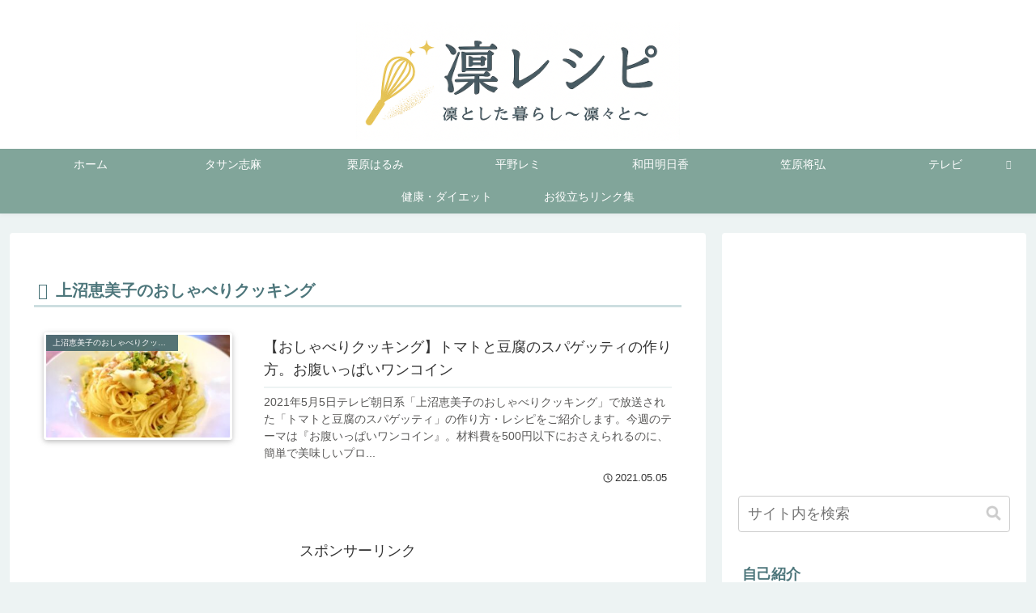

--- FILE ---
content_type: application/javascript; charset=utf-8;
request_url: https://dalc.valuecommerce.com/app3?p=886702412&_s=https%3A%2F%2Frinrinto.com%2Fcategory%2Ftv%2Foshaberi&vf=iVBORw0KGgoAAAANSUhEUgAAAAMAAAADCAYAAABWKLW%2FAAAAMklEQVQYVwEnANj%2FAQEWAP9oVrgAqpROAAH1LgP%2Fkq7mAIOuGQABsQqK%2F1rmrADuEMoAH6APqdynNQIAAAAASUVORK5CYII%3D
body_size: 2440
content:
vc_linkswitch_callback({"t":"696cb814","r":"aWy4FAAEkRADh9zpCooERAqKC5bWYg","ub":"aWy4EwAG9S4Dh9zpCooCsQqKC%2FA2%2BQ%3D%3D","vcid":"33WKgbj3JUs26M24j8JD2o1KJh2vnEwgXMNCjCUucJqGOE2HTjH4d7VQA08y8KW-","vcpub":"0.299280","paypaymall.yahoo.co.jp":{"a":"2821580","m":"2201292","g":"ae6349f28e","kaa":"2826703"},"p":886702412,"www.seijoishii.com":{"a":"2483264","m":"2776692","g":"0a2f0b638e"},"www-stg.daimaru-matsuzakaya.jp":{"a":"2427527","m":"2304640","g":"8242d15b8e"},"bit.ly":{"a":"2773224","m":"3267352","g":"c2941d2dda","sp":"utm_source%3Dvc%26utm_medium%3Daffiliate%26utm_campaign%3Dproduct_detail"},"s":3494502,"fcf.furunavi.jp":{"a":"2773224","m":"3267352","g":"c2941d2dda","sp":"utm_source%3Dvc%26utm_medium%3Daffiliate%26utm_campaign%3Dproduct_detail"},"external-test-pc.staging.furunavi.com":{"a":"2773224","m":"3267352","g":"c2941d2dda","sp":"utm_source%3Dvc%26utm_medium%3Daffiliate%26utm_campaign%3Dproduct_detail"},"www.daimaru-matsuzakaya.jp":{"a":"2427527","m":"2304640","g":"8242d15b8e"},"mini-shopping.yahoo.co.jp":{"a":"2821580","m":"2201292","g":"ae6349f28e","kaa":"2826703"},"furunavi.jp":{"a":"2773224","m":"3267352","g":"c2941d2dda","sp":"utm_source%3Dvc%26utm_medium%3Daffiliate%26utm_campaign%3Dproduct_detail"},"shopping.geocities.jp":{"a":"2821580","m":"2201292","g":"ae6349f28e","kaa":"2826703"},"kap":886731617,"seijoishii.com":{"a":"2483264","m":"2776692","g":"0a2f0b638e"},"dep.tc":{"a":"2756206","m":"3283001","g":"dd1ac4ec8e"},"shopping.yahoo.co.jp":{"a":"2821580","m":"2201292","g":"ae6349f28e","kaa":"2826703"},"tdmpc.biglobe.ne.jp":{"a":"2427527","m":"2304640","g":"8242d15b8e"},"www-test.daimaru-matsuzakaya.jp":{"a":"2427527","m":"2304640","g":"8242d15b8e"},"approach.yahoo.co.jp":{"a":"2821580","m":"2201292","g":"ae6349f28e","kaa":"2826703"},"app-external-test-pc.staging.furunavi.com":{"a":"2773224","m":"3267352","g":"c2941d2dda","sp":"utm_source%3Dvc%26utm_medium%3Daffiliate%26utm_campaign%3Dproduct_detail"},"shop.keionet.com":{"a":"2756206","m":"3283001","g":"dd1ac4ec8e"},"paypaystep.yahoo.co.jp":{"a":"2821580","m":"2201292","g":"ae6349f28e","kaa":"2826703"},"app.furunavi.jp":{"a":"2773224","m":"3267352","g":"c2941d2dda","sp":"utm_source%3Dvc%26utm_medium%3Daffiliate%26utm_campaign%3Dproduct_detail"},"mediashop.daimaru-matsuzakaya.jp":{"a":"2427527","m":"2304640","g":"8242d15b8e"},"tabelog.com":{"a":"2797472","m":"3366797","g":"de5453a48e"},"l":4})